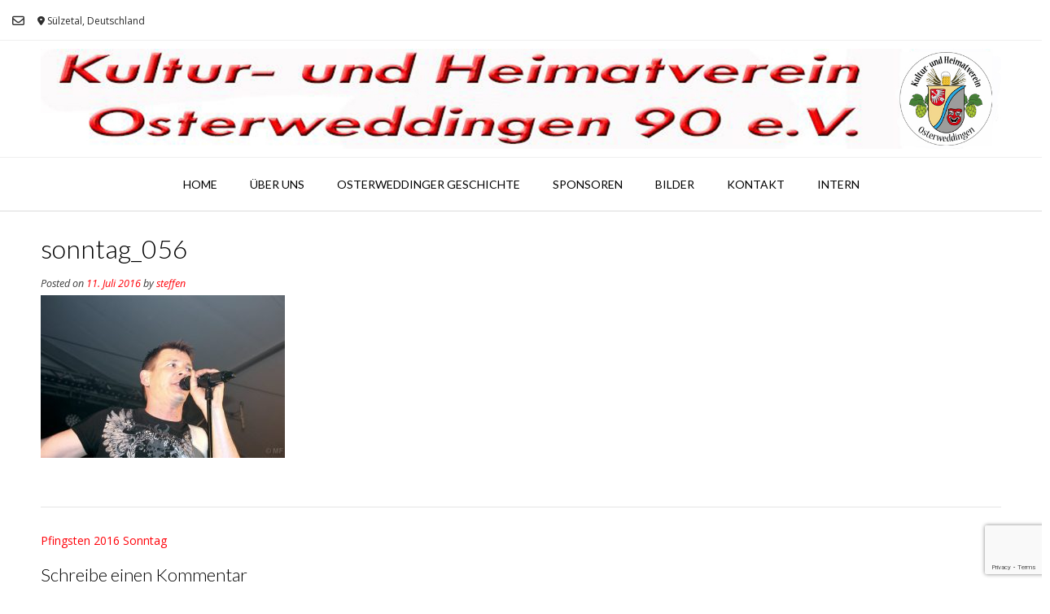

--- FILE ---
content_type: text/html; charset=utf-8
request_url: https://www.google.com/recaptcha/api2/anchor?ar=1&k=6LcktqMbAAAAACc46VHI6YLzwfbj7Cdi8Q5Q43AF&co=aHR0cHM6Ly9raHYtb3N0ZXJ3ZWRkaW5nZW4uZGU6NDQz&hl=en&v=PoyoqOPhxBO7pBk68S4YbpHZ&size=invisible&anchor-ms=20000&execute-ms=30000&cb=tp0gd3tk2n0f
body_size: 48705
content:
<!DOCTYPE HTML><html dir="ltr" lang="en"><head><meta http-equiv="Content-Type" content="text/html; charset=UTF-8">
<meta http-equiv="X-UA-Compatible" content="IE=edge">
<title>reCAPTCHA</title>
<style type="text/css">
/* cyrillic-ext */
@font-face {
  font-family: 'Roboto';
  font-style: normal;
  font-weight: 400;
  font-stretch: 100%;
  src: url(//fonts.gstatic.com/s/roboto/v48/KFO7CnqEu92Fr1ME7kSn66aGLdTylUAMa3GUBHMdazTgWw.woff2) format('woff2');
  unicode-range: U+0460-052F, U+1C80-1C8A, U+20B4, U+2DE0-2DFF, U+A640-A69F, U+FE2E-FE2F;
}
/* cyrillic */
@font-face {
  font-family: 'Roboto';
  font-style: normal;
  font-weight: 400;
  font-stretch: 100%;
  src: url(//fonts.gstatic.com/s/roboto/v48/KFO7CnqEu92Fr1ME7kSn66aGLdTylUAMa3iUBHMdazTgWw.woff2) format('woff2');
  unicode-range: U+0301, U+0400-045F, U+0490-0491, U+04B0-04B1, U+2116;
}
/* greek-ext */
@font-face {
  font-family: 'Roboto';
  font-style: normal;
  font-weight: 400;
  font-stretch: 100%;
  src: url(//fonts.gstatic.com/s/roboto/v48/KFO7CnqEu92Fr1ME7kSn66aGLdTylUAMa3CUBHMdazTgWw.woff2) format('woff2');
  unicode-range: U+1F00-1FFF;
}
/* greek */
@font-face {
  font-family: 'Roboto';
  font-style: normal;
  font-weight: 400;
  font-stretch: 100%;
  src: url(//fonts.gstatic.com/s/roboto/v48/KFO7CnqEu92Fr1ME7kSn66aGLdTylUAMa3-UBHMdazTgWw.woff2) format('woff2');
  unicode-range: U+0370-0377, U+037A-037F, U+0384-038A, U+038C, U+038E-03A1, U+03A3-03FF;
}
/* math */
@font-face {
  font-family: 'Roboto';
  font-style: normal;
  font-weight: 400;
  font-stretch: 100%;
  src: url(//fonts.gstatic.com/s/roboto/v48/KFO7CnqEu92Fr1ME7kSn66aGLdTylUAMawCUBHMdazTgWw.woff2) format('woff2');
  unicode-range: U+0302-0303, U+0305, U+0307-0308, U+0310, U+0312, U+0315, U+031A, U+0326-0327, U+032C, U+032F-0330, U+0332-0333, U+0338, U+033A, U+0346, U+034D, U+0391-03A1, U+03A3-03A9, U+03B1-03C9, U+03D1, U+03D5-03D6, U+03F0-03F1, U+03F4-03F5, U+2016-2017, U+2034-2038, U+203C, U+2040, U+2043, U+2047, U+2050, U+2057, U+205F, U+2070-2071, U+2074-208E, U+2090-209C, U+20D0-20DC, U+20E1, U+20E5-20EF, U+2100-2112, U+2114-2115, U+2117-2121, U+2123-214F, U+2190, U+2192, U+2194-21AE, U+21B0-21E5, U+21F1-21F2, U+21F4-2211, U+2213-2214, U+2216-22FF, U+2308-230B, U+2310, U+2319, U+231C-2321, U+2336-237A, U+237C, U+2395, U+239B-23B7, U+23D0, U+23DC-23E1, U+2474-2475, U+25AF, U+25B3, U+25B7, U+25BD, U+25C1, U+25CA, U+25CC, U+25FB, U+266D-266F, U+27C0-27FF, U+2900-2AFF, U+2B0E-2B11, U+2B30-2B4C, U+2BFE, U+3030, U+FF5B, U+FF5D, U+1D400-1D7FF, U+1EE00-1EEFF;
}
/* symbols */
@font-face {
  font-family: 'Roboto';
  font-style: normal;
  font-weight: 400;
  font-stretch: 100%;
  src: url(//fonts.gstatic.com/s/roboto/v48/KFO7CnqEu92Fr1ME7kSn66aGLdTylUAMaxKUBHMdazTgWw.woff2) format('woff2');
  unicode-range: U+0001-000C, U+000E-001F, U+007F-009F, U+20DD-20E0, U+20E2-20E4, U+2150-218F, U+2190, U+2192, U+2194-2199, U+21AF, U+21E6-21F0, U+21F3, U+2218-2219, U+2299, U+22C4-22C6, U+2300-243F, U+2440-244A, U+2460-24FF, U+25A0-27BF, U+2800-28FF, U+2921-2922, U+2981, U+29BF, U+29EB, U+2B00-2BFF, U+4DC0-4DFF, U+FFF9-FFFB, U+10140-1018E, U+10190-1019C, U+101A0, U+101D0-101FD, U+102E0-102FB, U+10E60-10E7E, U+1D2C0-1D2D3, U+1D2E0-1D37F, U+1F000-1F0FF, U+1F100-1F1AD, U+1F1E6-1F1FF, U+1F30D-1F30F, U+1F315, U+1F31C, U+1F31E, U+1F320-1F32C, U+1F336, U+1F378, U+1F37D, U+1F382, U+1F393-1F39F, U+1F3A7-1F3A8, U+1F3AC-1F3AF, U+1F3C2, U+1F3C4-1F3C6, U+1F3CA-1F3CE, U+1F3D4-1F3E0, U+1F3ED, U+1F3F1-1F3F3, U+1F3F5-1F3F7, U+1F408, U+1F415, U+1F41F, U+1F426, U+1F43F, U+1F441-1F442, U+1F444, U+1F446-1F449, U+1F44C-1F44E, U+1F453, U+1F46A, U+1F47D, U+1F4A3, U+1F4B0, U+1F4B3, U+1F4B9, U+1F4BB, U+1F4BF, U+1F4C8-1F4CB, U+1F4D6, U+1F4DA, U+1F4DF, U+1F4E3-1F4E6, U+1F4EA-1F4ED, U+1F4F7, U+1F4F9-1F4FB, U+1F4FD-1F4FE, U+1F503, U+1F507-1F50B, U+1F50D, U+1F512-1F513, U+1F53E-1F54A, U+1F54F-1F5FA, U+1F610, U+1F650-1F67F, U+1F687, U+1F68D, U+1F691, U+1F694, U+1F698, U+1F6AD, U+1F6B2, U+1F6B9-1F6BA, U+1F6BC, U+1F6C6-1F6CF, U+1F6D3-1F6D7, U+1F6E0-1F6EA, U+1F6F0-1F6F3, U+1F6F7-1F6FC, U+1F700-1F7FF, U+1F800-1F80B, U+1F810-1F847, U+1F850-1F859, U+1F860-1F887, U+1F890-1F8AD, U+1F8B0-1F8BB, U+1F8C0-1F8C1, U+1F900-1F90B, U+1F93B, U+1F946, U+1F984, U+1F996, U+1F9E9, U+1FA00-1FA6F, U+1FA70-1FA7C, U+1FA80-1FA89, U+1FA8F-1FAC6, U+1FACE-1FADC, U+1FADF-1FAE9, U+1FAF0-1FAF8, U+1FB00-1FBFF;
}
/* vietnamese */
@font-face {
  font-family: 'Roboto';
  font-style: normal;
  font-weight: 400;
  font-stretch: 100%;
  src: url(//fonts.gstatic.com/s/roboto/v48/KFO7CnqEu92Fr1ME7kSn66aGLdTylUAMa3OUBHMdazTgWw.woff2) format('woff2');
  unicode-range: U+0102-0103, U+0110-0111, U+0128-0129, U+0168-0169, U+01A0-01A1, U+01AF-01B0, U+0300-0301, U+0303-0304, U+0308-0309, U+0323, U+0329, U+1EA0-1EF9, U+20AB;
}
/* latin-ext */
@font-face {
  font-family: 'Roboto';
  font-style: normal;
  font-weight: 400;
  font-stretch: 100%;
  src: url(//fonts.gstatic.com/s/roboto/v48/KFO7CnqEu92Fr1ME7kSn66aGLdTylUAMa3KUBHMdazTgWw.woff2) format('woff2');
  unicode-range: U+0100-02BA, U+02BD-02C5, U+02C7-02CC, U+02CE-02D7, U+02DD-02FF, U+0304, U+0308, U+0329, U+1D00-1DBF, U+1E00-1E9F, U+1EF2-1EFF, U+2020, U+20A0-20AB, U+20AD-20C0, U+2113, U+2C60-2C7F, U+A720-A7FF;
}
/* latin */
@font-face {
  font-family: 'Roboto';
  font-style: normal;
  font-weight: 400;
  font-stretch: 100%;
  src: url(//fonts.gstatic.com/s/roboto/v48/KFO7CnqEu92Fr1ME7kSn66aGLdTylUAMa3yUBHMdazQ.woff2) format('woff2');
  unicode-range: U+0000-00FF, U+0131, U+0152-0153, U+02BB-02BC, U+02C6, U+02DA, U+02DC, U+0304, U+0308, U+0329, U+2000-206F, U+20AC, U+2122, U+2191, U+2193, U+2212, U+2215, U+FEFF, U+FFFD;
}
/* cyrillic-ext */
@font-face {
  font-family: 'Roboto';
  font-style: normal;
  font-weight: 500;
  font-stretch: 100%;
  src: url(//fonts.gstatic.com/s/roboto/v48/KFO7CnqEu92Fr1ME7kSn66aGLdTylUAMa3GUBHMdazTgWw.woff2) format('woff2');
  unicode-range: U+0460-052F, U+1C80-1C8A, U+20B4, U+2DE0-2DFF, U+A640-A69F, U+FE2E-FE2F;
}
/* cyrillic */
@font-face {
  font-family: 'Roboto';
  font-style: normal;
  font-weight: 500;
  font-stretch: 100%;
  src: url(//fonts.gstatic.com/s/roboto/v48/KFO7CnqEu92Fr1ME7kSn66aGLdTylUAMa3iUBHMdazTgWw.woff2) format('woff2');
  unicode-range: U+0301, U+0400-045F, U+0490-0491, U+04B0-04B1, U+2116;
}
/* greek-ext */
@font-face {
  font-family: 'Roboto';
  font-style: normal;
  font-weight: 500;
  font-stretch: 100%;
  src: url(//fonts.gstatic.com/s/roboto/v48/KFO7CnqEu92Fr1ME7kSn66aGLdTylUAMa3CUBHMdazTgWw.woff2) format('woff2');
  unicode-range: U+1F00-1FFF;
}
/* greek */
@font-face {
  font-family: 'Roboto';
  font-style: normal;
  font-weight: 500;
  font-stretch: 100%;
  src: url(//fonts.gstatic.com/s/roboto/v48/KFO7CnqEu92Fr1ME7kSn66aGLdTylUAMa3-UBHMdazTgWw.woff2) format('woff2');
  unicode-range: U+0370-0377, U+037A-037F, U+0384-038A, U+038C, U+038E-03A1, U+03A3-03FF;
}
/* math */
@font-face {
  font-family: 'Roboto';
  font-style: normal;
  font-weight: 500;
  font-stretch: 100%;
  src: url(//fonts.gstatic.com/s/roboto/v48/KFO7CnqEu92Fr1ME7kSn66aGLdTylUAMawCUBHMdazTgWw.woff2) format('woff2');
  unicode-range: U+0302-0303, U+0305, U+0307-0308, U+0310, U+0312, U+0315, U+031A, U+0326-0327, U+032C, U+032F-0330, U+0332-0333, U+0338, U+033A, U+0346, U+034D, U+0391-03A1, U+03A3-03A9, U+03B1-03C9, U+03D1, U+03D5-03D6, U+03F0-03F1, U+03F4-03F5, U+2016-2017, U+2034-2038, U+203C, U+2040, U+2043, U+2047, U+2050, U+2057, U+205F, U+2070-2071, U+2074-208E, U+2090-209C, U+20D0-20DC, U+20E1, U+20E5-20EF, U+2100-2112, U+2114-2115, U+2117-2121, U+2123-214F, U+2190, U+2192, U+2194-21AE, U+21B0-21E5, U+21F1-21F2, U+21F4-2211, U+2213-2214, U+2216-22FF, U+2308-230B, U+2310, U+2319, U+231C-2321, U+2336-237A, U+237C, U+2395, U+239B-23B7, U+23D0, U+23DC-23E1, U+2474-2475, U+25AF, U+25B3, U+25B7, U+25BD, U+25C1, U+25CA, U+25CC, U+25FB, U+266D-266F, U+27C0-27FF, U+2900-2AFF, U+2B0E-2B11, U+2B30-2B4C, U+2BFE, U+3030, U+FF5B, U+FF5D, U+1D400-1D7FF, U+1EE00-1EEFF;
}
/* symbols */
@font-face {
  font-family: 'Roboto';
  font-style: normal;
  font-weight: 500;
  font-stretch: 100%;
  src: url(//fonts.gstatic.com/s/roboto/v48/KFO7CnqEu92Fr1ME7kSn66aGLdTylUAMaxKUBHMdazTgWw.woff2) format('woff2');
  unicode-range: U+0001-000C, U+000E-001F, U+007F-009F, U+20DD-20E0, U+20E2-20E4, U+2150-218F, U+2190, U+2192, U+2194-2199, U+21AF, U+21E6-21F0, U+21F3, U+2218-2219, U+2299, U+22C4-22C6, U+2300-243F, U+2440-244A, U+2460-24FF, U+25A0-27BF, U+2800-28FF, U+2921-2922, U+2981, U+29BF, U+29EB, U+2B00-2BFF, U+4DC0-4DFF, U+FFF9-FFFB, U+10140-1018E, U+10190-1019C, U+101A0, U+101D0-101FD, U+102E0-102FB, U+10E60-10E7E, U+1D2C0-1D2D3, U+1D2E0-1D37F, U+1F000-1F0FF, U+1F100-1F1AD, U+1F1E6-1F1FF, U+1F30D-1F30F, U+1F315, U+1F31C, U+1F31E, U+1F320-1F32C, U+1F336, U+1F378, U+1F37D, U+1F382, U+1F393-1F39F, U+1F3A7-1F3A8, U+1F3AC-1F3AF, U+1F3C2, U+1F3C4-1F3C6, U+1F3CA-1F3CE, U+1F3D4-1F3E0, U+1F3ED, U+1F3F1-1F3F3, U+1F3F5-1F3F7, U+1F408, U+1F415, U+1F41F, U+1F426, U+1F43F, U+1F441-1F442, U+1F444, U+1F446-1F449, U+1F44C-1F44E, U+1F453, U+1F46A, U+1F47D, U+1F4A3, U+1F4B0, U+1F4B3, U+1F4B9, U+1F4BB, U+1F4BF, U+1F4C8-1F4CB, U+1F4D6, U+1F4DA, U+1F4DF, U+1F4E3-1F4E6, U+1F4EA-1F4ED, U+1F4F7, U+1F4F9-1F4FB, U+1F4FD-1F4FE, U+1F503, U+1F507-1F50B, U+1F50D, U+1F512-1F513, U+1F53E-1F54A, U+1F54F-1F5FA, U+1F610, U+1F650-1F67F, U+1F687, U+1F68D, U+1F691, U+1F694, U+1F698, U+1F6AD, U+1F6B2, U+1F6B9-1F6BA, U+1F6BC, U+1F6C6-1F6CF, U+1F6D3-1F6D7, U+1F6E0-1F6EA, U+1F6F0-1F6F3, U+1F6F7-1F6FC, U+1F700-1F7FF, U+1F800-1F80B, U+1F810-1F847, U+1F850-1F859, U+1F860-1F887, U+1F890-1F8AD, U+1F8B0-1F8BB, U+1F8C0-1F8C1, U+1F900-1F90B, U+1F93B, U+1F946, U+1F984, U+1F996, U+1F9E9, U+1FA00-1FA6F, U+1FA70-1FA7C, U+1FA80-1FA89, U+1FA8F-1FAC6, U+1FACE-1FADC, U+1FADF-1FAE9, U+1FAF0-1FAF8, U+1FB00-1FBFF;
}
/* vietnamese */
@font-face {
  font-family: 'Roboto';
  font-style: normal;
  font-weight: 500;
  font-stretch: 100%;
  src: url(//fonts.gstatic.com/s/roboto/v48/KFO7CnqEu92Fr1ME7kSn66aGLdTylUAMa3OUBHMdazTgWw.woff2) format('woff2');
  unicode-range: U+0102-0103, U+0110-0111, U+0128-0129, U+0168-0169, U+01A0-01A1, U+01AF-01B0, U+0300-0301, U+0303-0304, U+0308-0309, U+0323, U+0329, U+1EA0-1EF9, U+20AB;
}
/* latin-ext */
@font-face {
  font-family: 'Roboto';
  font-style: normal;
  font-weight: 500;
  font-stretch: 100%;
  src: url(//fonts.gstatic.com/s/roboto/v48/KFO7CnqEu92Fr1ME7kSn66aGLdTylUAMa3KUBHMdazTgWw.woff2) format('woff2');
  unicode-range: U+0100-02BA, U+02BD-02C5, U+02C7-02CC, U+02CE-02D7, U+02DD-02FF, U+0304, U+0308, U+0329, U+1D00-1DBF, U+1E00-1E9F, U+1EF2-1EFF, U+2020, U+20A0-20AB, U+20AD-20C0, U+2113, U+2C60-2C7F, U+A720-A7FF;
}
/* latin */
@font-face {
  font-family: 'Roboto';
  font-style: normal;
  font-weight: 500;
  font-stretch: 100%;
  src: url(//fonts.gstatic.com/s/roboto/v48/KFO7CnqEu92Fr1ME7kSn66aGLdTylUAMa3yUBHMdazQ.woff2) format('woff2');
  unicode-range: U+0000-00FF, U+0131, U+0152-0153, U+02BB-02BC, U+02C6, U+02DA, U+02DC, U+0304, U+0308, U+0329, U+2000-206F, U+20AC, U+2122, U+2191, U+2193, U+2212, U+2215, U+FEFF, U+FFFD;
}
/* cyrillic-ext */
@font-face {
  font-family: 'Roboto';
  font-style: normal;
  font-weight: 900;
  font-stretch: 100%;
  src: url(//fonts.gstatic.com/s/roboto/v48/KFO7CnqEu92Fr1ME7kSn66aGLdTylUAMa3GUBHMdazTgWw.woff2) format('woff2');
  unicode-range: U+0460-052F, U+1C80-1C8A, U+20B4, U+2DE0-2DFF, U+A640-A69F, U+FE2E-FE2F;
}
/* cyrillic */
@font-face {
  font-family: 'Roboto';
  font-style: normal;
  font-weight: 900;
  font-stretch: 100%;
  src: url(//fonts.gstatic.com/s/roboto/v48/KFO7CnqEu92Fr1ME7kSn66aGLdTylUAMa3iUBHMdazTgWw.woff2) format('woff2');
  unicode-range: U+0301, U+0400-045F, U+0490-0491, U+04B0-04B1, U+2116;
}
/* greek-ext */
@font-face {
  font-family: 'Roboto';
  font-style: normal;
  font-weight: 900;
  font-stretch: 100%;
  src: url(//fonts.gstatic.com/s/roboto/v48/KFO7CnqEu92Fr1ME7kSn66aGLdTylUAMa3CUBHMdazTgWw.woff2) format('woff2');
  unicode-range: U+1F00-1FFF;
}
/* greek */
@font-face {
  font-family: 'Roboto';
  font-style: normal;
  font-weight: 900;
  font-stretch: 100%;
  src: url(//fonts.gstatic.com/s/roboto/v48/KFO7CnqEu92Fr1ME7kSn66aGLdTylUAMa3-UBHMdazTgWw.woff2) format('woff2');
  unicode-range: U+0370-0377, U+037A-037F, U+0384-038A, U+038C, U+038E-03A1, U+03A3-03FF;
}
/* math */
@font-face {
  font-family: 'Roboto';
  font-style: normal;
  font-weight: 900;
  font-stretch: 100%;
  src: url(//fonts.gstatic.com/s/roboto/v48/KFO7CnqEu92Fr1ME7kSn66aGLdTylUAMawCUBHMdazTgWw.woff2) format('woff2');
  unicode-range: U+0302-0303, U+0305, U+0307-0308, U+0310, U+0312, U+0315, U+031A, U+0326-0327, U+032C, U+032F-0330, U+0332-0333, U+0338, U+033A, U+0346, U+034D, U+0391-03A1, U+03A3-03A9, U+03B1-03C9, U+03D1, U+03D5-03D6, U+03F0-03F1, U+03F4-03F5, U+2016-2017, U+2034-2038, U+203C, U+2040, U+2043, U+2047, U+2050, U+2057, U+205F, U+2070-2071, U+2074-208E, U+2090-209C, U+20D0-20DC, U+20E1, U+20E5-20EF, U+2100-2112, U+2114-2115, U+2117-2121, U+2123-214F, U+2190, U+2192, U+2194-21AE, U+21B0-21E5, U+21F1-21F2, U+21F4-2211, U+2213-2214, U+2216-22FF, U+2308-230B, U+2310, U+2319, U+231C-2321, U+2336-237A, U+237C, U+2395, U+239B-23B7, U+23D0, U+23DC-23E1, U+2474-2475, U+25AF, U+25B3, U+25B7, U+25BD, U+25C1, U+25CA, U+25CC, U+25FB, U+266D-266F, U+27C0-27FF, U+2900-2AFF, U+2B0E-2B11, U+2B30-2B4C, U+2BFE, U+3030, U+FF5B, U+FF5D, U+1D400-1D7FF, U+1EE00-1EEFF;
}
/* symbols */
@font-face {
  font-family: 'Roboto';
  font-style: normal;
  font-weight: 900;
  font-stretch: 100%;
  src: url(//fonts.gstatic.com/s/roboto/v48/KFO7CnqEu92Fr1ME7kSn66aGLdTylUAMaxKUBHMdazTgWw.woff2) format('woff2');
  unicode-range: U+0001-000C, U+000E-001F, U+007F-009F, U+20DD-20E0, U+20E2-20E4, U+2150-218F, U+2190, U+2192, U+2194-2199, U+21AF, U+21E6-21F0, U+21F3, U+2218-2219, U+2299, U+22C4-22C6, U+2300-243F, U+2440-244A, U+2460-24FF, U+25A0-27BF, U+2800-28FF, U+2921-2922, U+2981, U+29BF, U+29EB, U+2B00-2BFF, U+4DC0-4DFF, U+FFF9-FFFB, U+10140-1018E, U+10190-1019C, U+101A0, U+101D0-101FD, U+102E0-102FB, U+10E60-10E7E, U+1D2C0-1D2D3, U+1D2E0-1D37F, U+1F000-1F0FF, U+1F100-1F1AD, U+1F1E6-1F1FF, U+1F30D-1F30F, U+1F315, U+1F31C, U+1F31E, U+1F320-1F32C, U+1F336, U+1F378, U+1F37D, U+1F382, U+1F393-1F39F, U+1F3A7-1F3A8, U+1F3AC-1F3AF, U+1F3C2, U+1F3C4-1F3C6, U+1F3CA-1F3CE, U+1F3D4-1F3E0, U+1F3ED, U+1F3F1-1F3F3, U+1F3F5-1F3F7, U+1F408, U+1F415, U+1F41F, U+1F426, U+1F43F, U+1F441-1F442, U+1F444, U+1F446-1F449, U+1F44C-1F44E, U+1F453, U+1F46A, U+1F47D, U+1F4A3, U+1F4B0, U+1F4B3, U+1F4B9, U+1F4BB, U+1F4BF, U+1F4C8-1F4CB, U+1F4D6, U+1F4DA, U+1F4DF, U+1F4E3-1F4E6, U+1F4EA-1F4ED, U+1F4F7, U+1F4F9-1F4FB, U+1F4FD-1F4FE, U+1F503, U+1F507-1F50B, U+1F50D, U+1F512-1F513, U+1F53E-1F54A, U+1F54F-1F5FA, U+1F610, U+1F650-1F67F, U+1F687, U+1F68D, U+1F691, U+1F694, U+1F698, U+1F6AD, U+1F6B2, U+1F6B9-1F6BA, U+1F6BC, U+1F6C6-1F6CF, U+1F6D3-1F6D7, U+1F6E0-1F6EA, U+1F6F0-1F6F3, U+1F6F7-1F6FC, U+1F700-1F7FF, U+1F800-1F80B, U+1F810-1F847, U+1F850-1F859, U+1F860-1F887, U+1F890-1F8AD, U+1F8B0-1F8BB, U+1F8C0-1F8C1, U+1F900-1F90B, U+1F93B, U+1F946, U+1F984, U+1F996, U+1F9E9, U+1FA00-1FA6F, U+1FA70-1FA7C, U+1FA80-1FA89, U+1FA8F-1FAC6, U+1FACE-1FADC, U+1FADF-1FAE9, U+1FAF0-1FAF8, U+1FB00-1FBFF;
}
/* vietnamese */
@font-face {
  font-family: 'Roboto';
  font-style: normal;
  font-weight: 900;
  font-stretch: 100%;
  src: url(//fonts.gstatic.com/s/roboto/v48/KFO7CnqEu92Fr1ME7kSn66aGLdTylUAMa3OUBHMdazTgWw.woff2) format('woff2');
  unicode-range: U+0102-0103, U+0110-0111, U+0128-0129, U+0168-0169, U+01A0-01A1, U+01AF-01B0, U+0300-0301, U+0303-0304, U+0308-0309, U+0323, U+0329, U+1EA0-1EF9, U+20AB;
}
/* latin-ext */
@font-face {
  font-family: 'Roboto';
  font-style: normal;
  font-weight: 900;
  font-stretch: 100%;
  src: url(//fonts.gstatic.com/s/roboto/v48/KFO7CnqEu92Fr1ME7kSn66aGLdTylUAMa3KUBHMdazTgWw.woff2) format('woff2');
  unicode-range: U+0100-02BA, U+02BD-02C5, U+02C7-02CC, U+02CE-02D7, U+02DD-02FF, U+0304, U+0308, U+0329, U+1D00-1DBF, U+1E00-1E9F, U+1EF2-1EFF, U+2020, U+20A0-20AB, U+20AD-20C0, U+2113, U+2C60-2C7F, U+A720-A7FF;
}
/* latin */
@font-face {
  font-family: 'Roboto';
  font-style: normal;
  font-weight: 900;
  font-stretch: 100%;
  src: url(//fonts.gstatic.com/s/roboto/v48/KFO7CnqEu92Fr1ME7kSn66aGLdTylUAMa3yUBHMdazQ.woff2) format('woff2');
  unicode-range: U+0000-00FF, U+0131, U+0152-0153, U+02BB-02BC, U+02C6, U+02DA, U+02DC, U+0304, U+0308, U+0329, U+2000-206F, U+20AC, U+2122, U+2191, U+2193, U+2212, U+2215, U+FEFF, U+FFFD;
}

</style>
<link rel="stylesheet" type="text/css" href="https://www.gstatic.com/recaptcha/releases/PoyoqOPhxBO7pBk68S4YbpHZ/styles__ltr.css">
<script nonce="MM9ucAkTnEsjomBktWI_Ew" type="text/javascript">window['__recaptcha_api'] = 'https://www.google.com/recaptcha/api2/';</script>
<script type="text/javascript" src="https://www.gstatic.com/recaptcha/releases/PoyoqOPhxBO7pBk68S4YbpHZ/recaptcha__en.js" nonce="MM9ucAkTnEsjomBktWI_Ew">
      
    </script></head>
<body><div id="rc-anchor-alert" class="rc-anchor-alert"></div>
<input type="hidden" id="recaptcha-token" value="[base64]">
<script type="text/javascript" nonce="MM9ucAkTnEsjomBktWI_Ew">
      recaptcha.anchor.Main.init("[\x22ainput\x22,[\x22bgdata\x22,\x22\x22,\[base64]/[base64]/[base64]/[base64]/[base64]/[base64]/KGcoTywyNTMsTy5PKSxVRyhPLEMpKTpnKE8sMjUzLEMpLE8pKSxsKSksTykpfSxieT1mdW5jdGlvbihDLE8sdSxsKXtmb3IobD0odT1SKEMpLDApO08+MDtPLS0pbD1sPDw4fFooQyk7ZyhDLHUsbCl9LFVHPWZ1bmN0aW9uKEMsTyl7Qy5pLmxlbmd0aD4xMDQ/[base64]/[base64]/[base64]/[base64]/[base64]/[base64]/[base64]\\u003d\x22,\[base64]\\u003d\\u003d\x22,\x22woxew5haw5RGw7LDsMKpfMKUcMKBwrdHfjFOS8O2b2IowqMPDlAJwo0XwrJkRy0ABQ57wqXDtgHDkWjDq8OLwrIgw4nCpDTDmsOta0HDpU5swqzCvjVAYS3Dizdjw7jDtnkGwpfCtcOPw7HDow/CnBjCm3RsdgQ4w67CkSYTwqbCtcO/[base64]/ChcOxZMKXJ8OlT8OsYGrCjRbDuwrDiTEcLlIFckQKw64Kw6fCvRbDjcKdaHMmHwvDh8K6w4MOw4dWRS7CuMO9wq7DjcOGw73CuADDvMOdw4sNwqTDqMKZw6B2AQfDlMKUYsK6LcK9QcKHOcKqe8KIWBtRWCDCkEnCkcO/[base64]/[base64]/CqcK7w4NXwrsHNcKVB3fCj8KBw5/Cp8OlwoQFOsKtWSnCnsKOwpnDuXhPBcKAIiDDlmbCtcOCNnsww5N6DcO7wp/CrGN7L0p1wp3CqzHDj8KHw5jCqSfCkcO3OivDpEUMw6tUw5HCr1DDpsO/woLCmMKcYFI5A8Ofem0+w7DDpcO9axkDw7wZwovCs8Kfa38fG8OGwoEROsKPAA0xw4zDrcKdw4dGZ8OYTsKgwoo2w7UuTsOfwpgaw6/CoMOQIlXCvsKHw4xMwp9hw6jCi8KWBldpOcOVL8KHHW/DlQbDpMK5wpIFwrlmwqrCt3wSWF3Cl8KGwo/DlMKcwrjCigo8JnY2w5F2w6LCmHtdJlHCiknDm8Oyw4rDrADCnMK5Kz7CucKtaT7DpcOcwpAkVsOfw5TCrBPDgcODGcKmQcO9wqfDonLClcKjbsOww6LCi1Rqwpd+WsOhwr/DgW8wwpodwojCpVzDpDETwp7Dll/DqTY6JsKwFjjCj05UOMKqOnMWKMKmM8KoGS7CoynDocOla3oJw6lQwrczCMK/w4bCt8KmUFrCuMOsw5w0w4cdw5FTcyzCh8OBwrwXw6TDoQ/Ctj3CtMK1J8KHFGdUaQRlw5zCrDkZw7vDnsKywo/DkjxlB2zDosOBHMOXwqJvc1wrdcKkKsOPCAxgUlfDvsOaY15VwoJqwpoIOcKLw7nDmsOvDcOGwp4RecKewr3ClWfDhiZXDWR+EcOew545w7t1R30ew4HDlVDDgMOJI8OhcRHCu8KUw6gow6c/Y8O+BFLDkHjCmcOzw4twecK8d18ow5vDqsOew55cw5bDi8KhUsOLPE9Owq1hKS5bwrZPw6fCoA3DlXDCuMKyw7/CocOHaizCn8KETlAXw7/CrDhQwpI/S3ZwwpLDn8OVwrXDtsKfesOawp7Dg8OlUsOHV8O3E8O/[base64]/wrnDiih6fhTCjxTCkiwDIAJHw7EdTsK8Sk9+w7bDuxHDukbDmMKgBsKew6EcX8KOw5DCnGrDoncIw5DClsOiXSwUw4/DsVlyJMKaFFLCnMOgH8Olw5hawqcIw5lEw7rCs2fCmsKDw4UOw6vCosK8w6FVfRrCuCjCj8OWw7dzw5vCnWHCo8O/wobCkzJ7dMK2wrJVw5k4w5JGT3PDtVF1WwbCmMOywo3CnU1HwowDw5IHwovCsMOVZcK/[base64]/eAfCisOhw7NawpjDlsOLU8KWwpzChXXCtkBlwoLDnsOTw63Dk37Du8OVwqTCicORI8K7PsKYT8KPwrvDh8O/IcKlw4/CmsOOwp4sbAjDilPDmnlDw7VFNcKawo5UJcOMw6kBU8K1M8OOwoosw49NcQ/[base64]/Crhg0w5jDkC7CrcOrcsKMw7gSwoF0wrcDw5FMw5ltwqHCuTwcUcOFcMO0WzzCiFfDkSE/ZWcKwqc5wpIMw5J8wr9KwpfCs8OCSMKHwqzDrgpawrYcwq3CshsGwoRCw7rCk8O2DhfCmkEROcOEw5Jaw7gNwqfCgAbDu8K1w5k7B0pbwodww40nwqVxBj5pw4bDm8K7QcKXw4DCi1w5wocXZjFCw4bCmsKww5Jsw4XChgYNwp3CkQQhd8KWVMOQw5/Dj3dkwqbCtAUvWnfCnBM1w5szw7bDojdJwpZoJT/CjsKiwobCsk3DjMOYw6sdTcK+XsKsaRF4wpfDpyjCs8KUUiQWQT8qbw/CgxsEUFM6wqEEVB0KXsKtwq4ywojCrcKPw6zCkcOMXhJqw5TDgcO9Dx5gw7HDs1NKb8KSAyd8QSzDn8Ouw5nCscOwT8OxImMjw4JeSinCmcOsQmPCmsO6EMKLTGDCi8K2HBIGZ8Oebm7CgcKQZMKSwpXClSJMw4nCiX4kKcOFYMO/T3UGwp7Dvi5Vw5oWNjFvO2QQHsKQRnI6wrI9wqnCqAEKQxbCmxDCp8KXWgMkw6BywqB8FsOhAXN/w4PDt8OGw7w+w7vDlnzDrcOlDkkIRShOw5IfAcOkw6/DjAZkw5vCnw8UJD7Dn8O5w6HCk8OMwoVUwoHDvipdwqTCjsOHGsKPw5wLwoLDon3DvcOUGntvFMKlwrAUREdPw5QmK0g2KMOMP8OKw6TDm8OnKhMuAygrDsKDw5oYwrVnNWrCjjMww5vDlU8Ww75Cw6bDhVpBXSbCn8O8w5oZKcO+w4jCjlTDlsOUwp3DmsORfsO/w6HCokoKwqxnd8Kiw4HDjsONB1oRw4nDgUnCisOzGjDDmcOlwrTDr8OPwqjDgSjDvMKaw53CsWsABUEOaGNcGMKDZkJBbVx5Ez3CvT/DqhR1wo3DryAiesOewo4ZwpjCixDDgkvDgcKJwrNpBV0vVsO0DgHCmsOfPV7DhMOXwpUTwoMuRcKswot4dMOZUwJwacOjwp3CqBFlw7LCiBDDv0/CuWrDj8O/wrQnw43CuSjCvQ9Mw6x/woTDrMKxwoMCRnDDmMKYVyFqa1URwrVyEVDCoMO4B8K0WHp0wrQ/w6JSAcOKe8Ozw5fCkMKyw6XDgH06Y8K3RCXChk8LNBcew5VXY1ZRDsODGE98ZVhlVWVVaAUuF8OuPz1awq/[base64]/DpcOjX3TClVhiwqILw54xw4PCtBsXWVvDlsOlwrcrwrjDkcKuw7VhYBRPwonDvMOxwrfDn8KAwoAzasKVw7HDn8KCVcK/B8KaCzN9CMOow6zCiCMuwrrDkFgewolqw67DsX1kM8KfCMK6acOIIMO3w4QBTcOyKSrDv8OCH8KRw7UdXG3DksKYw6XDkirDiUhXKV9oRGpxwpvCvB3DrzfCqcOlI1bCsw/CqjnDmyPCo8KMw6IFwoUaKWMjwqnCgw4dw4rDssO7wq/[base64]/ComQdNQTCimVnKcKvwo1XJjwMah7Dn8KYJGRXwozDhizDksKVw7IzCjTDrcO4FS7DoDQiCcKSTElpw4rCkm3CucKBw5QIwr02Z8OrLnjCq8K4w5h0G2fCnsK4YCrCl8KZWMO4w43Csy0ew5LCpmQcw4QUO8OVFF/CnUPDmxTCsMKNOsOKwpInVMOmbsOHB8KEc8KDR1LCkTVZC8KAY8K8djkrwoLCtcKswo8WXcO3SnDDocOZw4zChWcZKMOdwoFCwrECw63ClGUdCcKkwoxrEsOOwq8YWWNDw6nCn8KuBMKIwpHDvcKlPMOfIAPDv8Ogwrh0wrzDh8KiwpHDl8K6dMOMECAew50RbMK/YMOXTzEHwoNwFA3DqnpONVEWw6rCisK5w6Zbwp/DvcOGcizChCLChsKIN8O/w6rDm3fDjcOPSsOLFMO4eXZmw4plRcOULMOnLMK9w5bDrDDDvsKxw5ktcsO+IR/Dj2hww4YgdsK+aS1CT8OXwrRxeXLCg0jDuVPCpxHCi0Bcwoouw5jChDPChz4Gwq9iwoHDqAvDlMORb3LCo3jCuMOfwp/[base64]/GHwME04YDwtAK8Oib8OCIcKMI8K/wo81AsODLMOjbx/[base64]/wpcGwpHCk8OGw6dge8KFf8KHfMOawrsew7XCoUAjAsO0R8Kpw5nCkMOxwpTDn8KXdcKyw6rCosOSw4DCksKQwrtCwpVVExVpIcO2w63CmsO+DX5rEkMBw40jHBnCh8OYJcODw73CiMO0w4XDgcOgB8ORAgDDp8KJIcOoRAXDiMODwodfwrnDmcOZw47Dqw/ClH7Dv8KeXizDp1DDj3ddwqHCu8O3w4wuwqrCnMKvGcKjwr3CucKtwp1bXMKlw6bDrTrDgBvDkyPDi0DDtcO3fMOEwrfDksOvw77DiMOHw7vCtm/Ct8OlfsOPUjPDjsOzM8KzwpUfEV0JEcO6DMO5VxQCKkjDisOcw5DCu8Oowqhzw5pZPnfDkF/[base64]/Di8OBU1VbZi/Ds8KhcQjCucKuwpzDqE4ywr/Dt0nDl8KowpjCnkzDpBlrGhkKw5nDqU3Ch2dbE8O9wpk9PWHDtgU7S8Kbw5jCjhVcwpjCucOcUGLCoGvDqMKMVcORb37DssO2HTUia28CV21fwojDsAPCgyl4w7PCrCnCo119GcOCwqnDlFrDr18Mw6/Ds8OvPQ/CmsOnc8OZfk47cBXDqwBfw78NwrvDlQvDqikwwpzDj8KvYsOdCsKow6zDmcKEw6ZtH8KTLMK2OnnCrRrDtnI6F3nCscOrwpx5VHZ8w5fDoXExXwvCmkwsJMK7R1F/w7PCkGvClQopw65cwqJeERHDrcKaQnkNDyd+w4fDojkuwpLCi8KzGwXDvMK/w7HDshDDqCXCsMOXwonDgMKUwpozYMODw47Ck2XCvUXCmE7CrjtCwq5qw7XDryrDjwdnLsKOZ8OswqpJw79dLAfCsTNdwoBcIsK/MhR1w7QBwrNJwq1dw67DjsOew7PDtcKCwo5mw51/w6TDjMK2fBLChcObO8OLwo5IbcKgSQAow5Jxw6rCrsKhDyJnwpYrw7fChm10w6cSNHRGZsKvIwfClMOBwqfDrCbCoj4gRkM9McKWYsOTwpfDin9QRV3ClsOZTsOkGmM2EiNdw6HCmGsNH28Fw4HDqcOhw4ZVwqfDpn0eQwxew5jDkxAzwr/DmMONw7YGw4siAEfCsMKMU8Olw6IuCMKSw5sHa3LCucOfJMOgbcOhXz3CnXHCrjLDr3nClMO/GcOsA8O1U1TDvwLCuznDh8OfwoTCncK8w70QCsOww7NJPSzDr1LCvT/CjVHCtD00d2jDv8Onw6fDmMK+wp3Cs0hyRFLCj05YVcKyw5bChMK1wqTCiFzDkjAjd0QuC3JmenHDolTCm8Klwq3Ck8KAIsKPwq/Cp8O5RWXDjUrDsFjDq8O6HMKdwqLDusK0w4DDssKfMGZFw6BswojDvVx3wqbCvcOaw40hw4F7wq7CvcKlXwzDsxbDlcOvwoY0w4EUZ8Knw7XCsk/Dm8O2w5XDs8OcRDbDncOVw5bDjATCtMK6Dm/CglIgw4vCqMOvwqUiAMOVw7fClkJ/wqpTw4XCtcO9WcOVIB/[base64]/VcOYwpBiw59Iw4fDv8O8MDUyKHjCk8Otw6fCo3rCtcOOQMK7JcOEfzjDs8KQacOxR8K1HATClhwlZAPCi8OiJsKLw5XDsMKAJMOjw4wFw4wdwr3DjAV0QA/Du1zCvzxWCsOMdsKLccOtMcKoDsKZwrswwpnDmhXCkMOMbsOmwrjDolXCgsOIw6oiREUPw4FvwqDCmgTCrw3ChSc5UcOVIsOXw4p+P8Kgw75AVEXDp3FCw6/[base64]/[base64]/w6lTw6XCtsOTM8O9OBoAM3rCicKXwp0Awo3DssOcwoIWUCNLfQ8Uw4VRS8Ocw5d3e8K7YnRqwqDCuMK9w77DhUR5wqtWwoDDlhjDvgM4GsKaw7PCjcKywpB8bRjDkg7Cg8K5wrBxw7kww6s/wq0EwrkVfSbChzt3aBkzbcKxRnDCicOaIEvCok8WOW1Pw70IwpPCjCAHwrwMJxbCnRBFw5TDqxBxwrPDt0jDuAAfBsOLw5zDvioXwrfDlFdpwoxLHcK/RMK/ccK4HcKCacKzImBUw5Now7vDkEMtSxwSwp/Dq8KHOisAwpHDuXFewqwrw7jCgQ/[base64]/SitzwrEnNsKvTFDCgUJzekRUw6FPbcOQf8K7w4gVw7t1VcK6VAt6w69vwrHDl8K6elYiw7/CtsKnw7nDv8OMCgPCoE8/w5DDozQAf8OOKmIYKG/DhBHChjk8w49wE0BjwrhdbMOVEhlow4DDsQTCqcK/[base64]/w6XCk8KUC1LDiTbCi8ONTMOSPT3CosKsw58Aw6w6wqzChHEJwrfCsSrCvMKrwopRGwMlw5EuwqHCkMOEfDvDpSjCusKoTcOvX3JPwpjDvj/ChyMARMOfwrpdR8OcUEJ+wo84IMO8YMKfesOYLW40woIOwoXDs8Onw77DrcOswqtMwp3DisOLHcKPZ8OKC2jCvWTDljnClHQ7wpHDj8OLw60wwrfCpsKnE8ONwqYtw6jCkMK/wqzDkcKEwpjDlG3CkSjDr0BFM8KFD8OZdFRswoVPw5g/wqDDpsOSG2PDsAtvFcKKKjzDiBkGG8OGwoLCmMOCwp7CksO/[base64]/J8KpwrQjID57C8OxwoXDvsKSwrYEan1xw5c5w7fCn0XCrT56c8OLw4DCuCDCvMK+S8ORX8OYwqFCw61hMBkqw4HCgT/CmMOCK8Ozw4Vaw5NFOcOdwqVGwpbDvwp5Oj8iRVhGw6JZUsKyw5Ivw5nDr8Ovwq45w7DDvmjCqsKwwofCmz7DjnYOw70icXPDhVlqw5HDhHXCnjnCisOJwqLCrcKyAcOHwqpTw4hvbHdyH3VmwpJnw4XDuknDjMO7wpTCnsOmwoLDmsKKLVwCKDwGCWd/D0HDtMKQwqElw7VTMMKVTsOkw7zCs8ORNsO8wpXCj1sCOcOwAWPCoXAiw7TDhxvCu0ERFMOpw70mw7LCv2l/bjfDsMKEw7EENsOFw7LDnsOTdsOrw6cNURDDrlHDjxwxw6jCvGoXRMOYEyPDvwltwqdIfMK1LcO2CsKPXWQNwrAzwq5Iw6slw4Npw7TDpTYNQ14AOsKCw5BoK8O/wpnDn8OIEMKCwrrDon5KJsORScK1X1LCpAhewqJgw5rCvmpRYwNiw4jCuHIAwrZ7WcOjNMOnBwQ3NXpOwqrCvC59woDDplDCn1XCosO1VVzCqGp1MMOnw5R2w60iAcOeEVMmdcO1Y8KkwrxQw4htMwBTecOVw6XCg8OzA8KIJz/CiMKWDcK2wpHDg8Obw5ZLw5zDq8OOwo5PDBIRw6zDhMO1bWLDtMO+bcO8wqY0csOAf2lNShjDh8KFVcK1wp/CvMOKZFfCoRrDlVHCixx0BcOoIsObwrTDo8KrwrZNwpoSO2B8ZsKZwqAfCcK8XiPCgsOzQFzDqmpERmUDCQnDusO5wqgpN37CjMKDfUHCjiTCn8KSwoF4IsOXw63CvMKMbMOwRXzDjcKOwr8ZwofCi8K9w6rDlEDCsnMpw6ElwoAnw6/DnsKXwoXDh8OrcMK2PsOew71hwqrDkMKXw5hbw4DCongdBsKASMO0b0jDqsKhGVnDicOhw5kywo9yw6smesO+asKOw4ssw7nCt2LDisKrwp3Cq8OrNTRHw5UocsOcUcKZdsKXWcO/UiPDrTdfwrLClsOlwozCvQxETcKmXloOBcO7w4Zzw4F+cWvCiAEGw54owpDCmMONwqoqUsOEwonCscOdEjnCscKNw4g+w5Jww7lDJcK2w7kww5VTNl7DvRTCiMOMw4gGw4E5w7PCvMKgOMOZAC/DkMOnNcOEC1/CksKnLg/DjlRYQ0fDuAHDh24LQMOBE8Kyw77Dn8K+OsOpwqwlwrZdR008w5Ykw4LCh8K2T8K/w4Jlwoo3CsOAwojCi8Kwwp80P8K0wr92wr/CtW/CqMOXw6fDhsKDw6xRacKZHcK4w7XDgQPCqMOtw7IYGiM2X3DDrcKbcEgKPsKmXnrCt8OCwr/[base64]/Dj8Ogw4zCpMOoe8ONCcKWfcOMRsOqwoxxQMKvRTIhwpfDvHjDt8OTa8O6w65oZMOAHMO/[base64]/CvcOfw4bClVHDmzTDq8O+T8KDPVRrwpZlLDJxXsKWw5YjJsOPwozCm8OZNl4BW8KhwozCu1BfwqrChkPClxohw7BLLSEsw6HDrnEFUFrCtnZPw5bCrzbCp34Jw65CSMONw5rDpQ/CkMKYw7QIw6/[base64]/DjQI1bsOGwr10UMKfO1HCphzDhWgvJ8KmbX3CowxGAcKVJsKbw6XChUPDolspwqMTwrF7w6p2w5PDrsOow6bDvcKVORrDsQwDcV8AIjIHwrRBwqcjwrVmw5NiKiXCuhLCtcO2wpwBw4F/w47Cu2otw5TCtw3DosKIw4jCkEvDvB/ChsOTACNtfcOKw5hXwrLCoMOywrMZwrtmw6cEasOWw6TDmsKgFV7CjsORwr5uw4jCijYGw7fCjMKYLgZgVw/CnWBvTsOjCHrDsMKpw7/ClXDCmcKLw4jCh8KGw4EJVMKANMKQO8Osw7nDomxMw4dBw77DuDofLMKdNMKSVmrDo2gZHsOGwqLDnsOmTXAOIh7CoWvCsyXCnnR+aMOPSsOeBHHDtyPCujnDnXDDvsOSWcOkwq3ClcO7wqNbPhzDtcKBFcOxwpLDoMKoGsKAFiMTSxPDt8O/TsOZPHoUw7Nzw4HDoxsOw6vDtcOtwqsYwplzTTowXSAVwp5/wp/[base64]/Cs1fCg8OfwpzDumc6dhBKw6TDqV3Cti1Hd3dSw4PDqjFsCiV9FsOedcO3O1jDoMKAZsONw5cLXmpawoTCrcO7McKbBXkQAsKSwrHCtgrCpAkwwobDkMKLwozCvMOtwpvCqcKBw7J9w7rDjsKFfsKHwo3CplRnwoYtQmzCg8KYw6/DiMKAAcKdeH7DvsOSaTfDgEfDjMK9w6gUH8K+w4jCgVLCv8K4NiUZJ8OJT8OdwrDCqMKjwrsUw6nDijEhwp/DjsKHw49XN8ODUsKvMw7ClMOaFcKLwqEeP30MacK0w7Z/wpR9AMKtDsKnw57CngXDuMKmDcO8W0LDrMOub8KDNsOfw64OwpDCj8OURhYmMsOyaBsjwpBLw6JucxkuZsOkSTV+esKOEWTDlFPCkcO4w7Biw5bCuMKrw5vClMO4Vkkvwo9ObcO0GR/DucOYwr58Ilh+wpfCi2DDphYVcsOlwp13wrJPbcKgRsOlwoDDmU0ERidRdm/[base64]/[base64]/wrlXbMKkwqXDrcOUJcOgY8KQLcOrHm/Dg8Oowp/[base64]/[base64]/CsWvCnkI4wqU1bsKpJwF3wpZcJlzDiMKHw4RrwokGJAfDhWJWLMK6w41FX8OROFzDr8KuwqPCu3nDrsOOw4AKw6B9XsOpbcODw6HDncKIThnCqsOXw4nCk8OsNj3CqknCpHVewqIawo/CiMOhbxXDlC/DqsOsKS/[base64]/Dlw1lwofDvn/ColXCsjYJw5wpwqDCtXJ8OFcmXMKAGUYPR8O3wrINwpR7w6NWwpkJTCXDjFlUPcOYVMKtw7DCqMOUw6zCnUsEecObw5INdsO7JkhiWHxowp9Aw4llwr3DrsOyPsKcwofCgMOefgI/HHjDnsOrwowIw79Jwr3DugXDm8KJwpdww6bCty/[base64]/Dty7CgsK4VD9Mw69TWWrDrgQBwobCrg7DmUNaw71qw7bDs1oeN8OqGcKZwrsqwpo8wpEpwr3Dv8KNwqjCuBzDpsO9fw7DssOCSsKaaE/[base64]/DusK4eXzCt8OjcETDvsO/wozCgU/Do8KnMA3CtcKtYcK2wpbCoAvDhhp3w5cBaULChMODV8KGWcOpU8ORCcK6w4UABlbCkSjDqMKrP8K0w5zDuwLCkGsLwqXCscOhwpvDrcKDJDLCh8Ogw4g6OzbCrsKbJ1RuanHDpcKfVh49ZsKILcKxUcKbw4TCg8OPccOjX8OPwplgeRTCocK/wr/DlMOSw50gw4HCsjtoIMOcGRrCjMOydwQJwotBwpVUDcKBw5cNw5VpwqDCrGnDl8K5VcKMwoxMwr5jw4fCnyQ0w77DsV3CnMKcwpp9di0vwqHDk3tRwpp1RMOJw4PCsk9Bw7PDnsKOMMKYBSLClwHChV1JwqBcwosfC8O3VG5Iw7/CjMKVwrTCsMONwpjDusKcLcKsPcOdwprCk8OOw5zDlMObKMOzwqM5wrl5QsOnw7zCicOIw6fDrsOcw4HClRowwrDCq2MQAyDDt3LCug8qw7nCk8O7Z8KMwr3DqsOMwokMfU3DkC3Cs8KYw7DChh1Mw6NAeMOvwqTCnsKEw4TDkcKPI8OeW8KKwprDgsK3w7/DngTDtnMQw7zCiFPCsHltw6LCkz5zwpXDg0ZKwp/CnWHDuXLCkcKeGMOoPsOnacKRw4MzwoXDh3zCocOvw6Yrw4MHGCcuwrIbPk1wwrQwwr0Vw7QNw7vDgMOhTcOkwqDDosKqFMO3O1p8F8KYCzfCqmLDkmHDnsKHAsOdTsO1wrkcw4LCkmLCmMOgwpPDm8OpS1ROwo5iwpHDksK0wqIhD1h6UMOQfFPCo8OAag/DuMKBSMOjTmvDoGwQUsKZw5zCogLDhcO+YUcUwqgAwqk6w6VqH15MwrBgw5jCl2dIAsKSVcK/wr9tS2sBEUbCsBUYwrTDm1nCncKqcX/CscOMC8Omwo/DgMOLAcKPCsOFHmHCg8OqDCIAw7ozWsKUEsOLwoTDhBFONnbDgyp8w6ptwp0cfBg1BMOCXMKEwp1Zw58uw5N/[base64]/DrS7DhMOYwqXCsDhJwqZQwrrCpMKJJcKTb8Owe2RgLiMDUsK/wpEew7ICZVUUVcOLNCI3CRrDhRtHT8O0BDojLMKFAnLCgmzCvyNmw4hQwonCvsO7w5gewozDiBAWNDcjwojCn8Oew7zCowfDqw/DiMOIwoMbw7/DigpRwrfCuTjDs8K8w6zDnEMGwpEww5B+w6rDvlzDs07Dv37Dr8ONBVHDssK9wq3DokE1wrwXPsKkwrB0fMKufMKCwr7Dg8O0CHLDscKlw4IRw7tKw5LDkTR/cCTDvMOyw6bCsC9HccKVwoPCs8KTSwvDnsOMwqBQeMOvwoRUGsKpwoosNMKxDkDDqcKZDMO8RmvDi2RgwqQLQk/Cm8KBw5PDkcO2wpPDi8OwblcCwp3DkcKqwoUDSXTDk8O7YFHCmsOfd0jDlcOyw4QRJsOhdsKSwosPYnPDhcKVw4/[base64]/[base64]/CtMK7w4UewoPDscOvwonCgwlNa8KbwrTDtMO8w4cuScKqw67DgMOPw5M4HsO/QQDCg0xhwrnCscKBCn3DiRsCw7xBcgV4V23Dl8OSYAZQw49gwoN7TBwJOUM0w7fCs8KawqNAw5U8JHRcZsKAc0tpN8Oyw4DClsKBfMOeR8OYw6zDoMK1BsONP8KKw60Vw6wmwp/CiMKvwrs4wp54w5XDusKdMsKjZsKRRGjDq8KSw603VFvCrcOtM3LDozPCsWzCvC8UcCzCilTDgm4NCXd3ccOuQcOpw6snH0XCq1xCI8O4UglGwoJGwrfCqcK9IMK5w6/CicOaw6NUw55oA8OAAUHDu8OtT8OZw6bCmx/CiMO6wr4fOcOxCRfCn8OuOX4kE8Ozw6/CiAPDm8OcLEE6wrvDhEPCncOtwo/DosOefg7Dt8KNwr/Cn3XCoQE0w6TDtsKvwoE9w48Nwo/CoMK/w6TDgnfDmMKfwqnDnm9nwpw2w70Dw6vDn8KtZsKRw78EI8OiUcKbdVXCocOPwpozw6LDliXCuD5hBQrCr0YSwqbDr04gTw/DgiXCqcKVbsKpwr0sPSTDqcKhOEIEwrXDvMOWw6TCicOndcOuwo4fBVXCmcKOXlccwqnCoVjChcOgw7rCvDPClF/CncKkFxBWE8OKwrE+MhfDkMK8wp58KX7Cl8OvY8KgB10CAMKNLzQxMMO+ScOZMw1BYcKAwr/Dl8KDDcO8STcFw7vDvQYFwofCgXPDvcODw7sYAADCgsKhHcOYScORasKJNjFsw4k7w5vCrHnDpMOeTSvCj8KEwrHChcKDK8KKHVcfFcKaw6PDnQYhSEkMwonDlcOFOsOVbkR7A8OpwqfDksKRw4lRw53DsMKNCy3DgkpeWC4/WMOfw7dvwqjCu1nDgsKkIsOzWMOvbHh+wq5HWj5KeX5zwr8dw7LDmsKkIMOZwo7CkRvDlcO+FMOxw71hw6M7wpEmQkpTXCXDvWpcWsKgw6xacAvCl8KwWlIfw4AhTMOITMO1aC4/w5Q/KsOvw4vCmcKSVBbCjMOGV1c8w4sabCJCecKBwq3CtnlRGcO6w43Cn8KAwo7DuQ3DkMOFw5zDt8OTf8KxwpDDvsOaMsKtwovDocK5w7g9RsOJwpAtw4rCghxCwqsew6s1wpUjaDLCsRt7wqoVYsOnQ8ObWsOQw645I8KCVMO2w6bCp8ObGMKww6/Ctk0vThjDtUfDiQbDk8K+wqEIw6QbwrkHO8KPwoB0woZlM0TCpsO+wp3CgcK9wqrDu8O8w7bDt3LCicO2w40Ww4dpw6jDkmzChQ/Coh5QQ8OIw4JJw67DtBjDsF/CpjwuMkXDo1jCqVwsw4kieU/CtsKlw7nDisKiwr19LMK9I8KuIcKARsKHwo5lw60/U8KNwpg4wo/[base64]/Cgl7DjW3DkMK4wo1tw4sOZcOGw7YuwrTCtMKNNHHDssOyTsK5G8KUw4LDnMOZw6/CrznDnzMoKTfDiyN2K0/[base64]/DisKcZMKIRMK2wpPCt8KgJzPCrcK+wrTCsBdvw5vCiGQQZsOPRxFhwpLDgQvDvcKOw7DCqsO7wrR4K8OEwpjCjsKpEMK4wpc2wp/DnsKTwoDCmcKxIRUgwp0zWVzDm3TCll7CnTjDjGDDu8KAQBZWw5XCknzCnHI3a0nCv8OtFcO/wo/[base64]/wop5w7XCrSnCt3wpL3TDvcKWwrEnwrvCvXTCiMKKwrp2w4Z8fDPCiwRMw5DDssKMHMK2wrMww6gIScOcWmkmw6jCpgTDocO/w6grcmwjeAHCmCbCtCA/wrbDhwHCocOXR3/CrcKSVkLCqcKrFXxnw7rDo8OzwofDl8O8PHEKUcK/w6p7GHREwpgNKsKTdcKUw4ZoRsOwJlt+B8OcJsKLw7PChsOxw7sqQMK0LjjCnsObGkXCtcKEw7TDsXzCqsOhcmZJPsKzw6PDj1NNw5nChsOhC8OUw4BMS8KnR2HCi8KUwpfCnSHCsD45wrMxQWgNwr/CrRc5w4Fgw7HDucKEwrbDl8KhNAwCw5JkwpQAMcKZSnfCgQfDmQ1gw6HCnMKDFcO1X0pFw6lpwrPCulE5cQQkDTVJwrzCo8KmP8OywoTDiMKBCC8hKnVlKWLCqxHDrcKecSjCssK6M8OsS8OPw78ow4ISwpLCqk9IGMOnwoJ0C8OWw6/CtcOqPMOXRi7CpMKqCQjCuMOsR8OPw7bDqhvCicOxw6PClVzCnSPDuE7Dly50wq8OwoQqRMOewrgyewV/wrzDqnLDrcOMO8KrHm/DgcKQw7nCoVQnwowBQMOZw7cfw41Df8KCYMOaw4l5LEspOsOTw7dWT8KAw7jCqMOBAMKfE8OUwoHClEI1MgwNw5ZTTVnDnBXDgWNIwqLDuENOYMO8w5/Dn8Oswod3w4PDm0RQD8OSVsKWwr0Ow5TDnsOCwrzCk8KEw7jDscKTdWXCmCx5b8KUG3MnacOUOsOtwqDDmMK3finCi3HDgCLCqRJOwoNWw58bfcODwrbDtUIWMllCw612Iz1jwqnChV1Lw6E7w71ZwpZoJcOiYWoXwr/CsUbCn8O+wqTCpcOYwo5BOzPCr0Q/w4/CisO0wpYNwosPwo/[base64]/woPDicOxIXUTdX5gwpchPMOaw5/CsUVAw5VwQQZJw6NawpDDnmIsOh9uw7p4asOaIMKOwqfDqcK3w7knw5PCvlTCpMKnwrsEfMK6wqgkwrpHJHMOw7k5b8KuKw3DucO8JcO5fcKsK8OVNsOrTibCr8O7UMO6w6YmGz8bwonClmnDkw/Do8OMPBXDtWMvwoIfFMK0wowTw514ecKPH8OFD0YzJhAew6Apw4rDsDDDrVs/w4vDh8ONKSskUcObwpDDn0EEw6JAYcKww7HCs8KPwqrCl2nCi3FnQV4GdcK5LsKeesOvWcKMwq1iw44Hw7wvLsOKw7dQe8O3ZjQPVsOZwoRtw4bChzttSCliwpJ2wpHCpW4JwoTDnMOeDAMsBcK/IUTDtQrCs8K7RcOwNkTDrErCg8KUX8OtwqJJwpnCkMKHK0jCqMONXnpKwoJzR2fDjlfDhg7CgFLCrWVJw5kow516w7hgw7ASw5XDpcO7c8OuC8KOwr3CqsK6wq9pYMKXNQbChsOfw6fCr8Knw5gLI23DnVPCsMO/aRAnwprCm8KAMwzDj1TDoSoWw5LCm8K2d0t3S0EQw5cIw47CkRIGw5JJcMOuwqo2w5IQw4nCsQN/w6JswofDn1VjMMKIC8O9A0PDpWNfVMOPwp9bwo3CnCt/wo5PwqQcScKqw5Ngw5nDosKjwok5XWzCmU/[base64]/[base64]/w6gfwpdlw68iU2PCvMKLC2PCnsO1HU96wpvDl3YjJQ/[base64]/w7TDhBrDqE4NaGBQwrTCoT/CghLCmBFSw7XClzDCu14ww7F/[base64]/wrd0NcOLWzY2BMO3BWrDrsKpL8KKw47CgyTCvh1BR3xOw7zDuwc6cQzCh8K3NirDsMOCwo11NSzClTnDiMOdw4UWw6TDoMObXwnCgcO0wqMWb8KiwpHDrsKlGjcmBivDjS4Vw5Z/eMKYKcORwqUWwqgow47Cg8OJIsKdw7lwwojCvcOTwrYTw4PCmU/Cr8OTT31SwqnDr28mLsOtScOOw5nCmsOAw7rDqm/CncKRRVMKw4XDpHfChEjDnE3Dn8OwwrQ6wozClsOJwqJKWGtoOsKhE3ozwrXDtipdYUZ3TsOOBMODwoHDknERw5vDqk9iw4bChcKQwp0fwq/CqDTDlFvCnsKSZcObA8OAw7I4wpx1wrTCicO+QFlvbGHClMKDw5lEw6LCrBptw4l7MMOGw6fDncOVLcKrwqXCkMKSw5EwwospEFs5wq06IAHDlQjDpsO9UnHCqU/DizNPOMOvwojDkngcwo/CgsKWGX1Jw6bDoMOkccKmLQ/[base64]/DmsK5w7h5JXB/wpDDvsKlwo0WESBdwq/Cr3LCv8OxKsK1w57Ctxl3wpJnw7I/wqXCtcKgw5lhb1zDpBzDryfCtcKQTcK6wq9Kw7rDucO7eQLCh0/CqEHCt0LCncOKUsOvdMKUaXPDhMK7wo/CqcOnU8Kkw5fDkMOLdsK/OcKTJsO0w4VxVMOqBcOhwqrCt8K+wrx0woUfwrpKw7M7w63DrMKlw5XCjMKybjA0NC9nQmtMwrwow6LDjMOtw5nCmG/CosOrYBViwo0bdxZ4w40PdRPDvhbCiTw+wrgmw7AEwrVfw6k+wpDDqCd5f8Ozw4HDrQ9mwrHCgUXDqMKdL8K2w7TCkcKxwo3CgcKYw6nDoCDDiU4gw7bDgH5TEsO+w5l/wqPCizPClcKac8KfwrPDt8OQGMKNwrJGGx7Di8OfDStwI19LNE5XdlDCj8OYX35aw4Z/[base64]/DujQiP37CsMOpw7FjYMKKSnc6woYUVWonwpjDnMKDwrvDuBpOwpF/GBM9wp08w6fCrSN2wqdSPsOnwqHCtsOPw7wbw65LasOnwobDo8KHGcOfwpvCuVXCngrDhcOmwpvDhwsQNRFOwqPDgyDDicKkIjnDqghSw73CuyTCsy4ww6RIwoPDusOcwrZqwoDCgCXDusO3wo08EiEdwpwCD8OMw5/CqWTDpEvCuxLCmsOzw7t3wqPChsKlwr3CnQloeMOpwq7DgsKPwo4Vc17DgMOLwpcvc8Kawr3CiMO5w6/DgMKow5DDp0/Dp8KhwpE6w6IlwoVHKMOTbcOVwoB+c8Kxw7DCocOVwrMLHBUbUCDDi1rCmH3DjEnCi2wGSsKGQMOXIsKSQSFNw5k8PjnDiwnClsOdPsKLw6/[base64]/CimDCnsKdw4oCw64OPzorwrPDowLCpsKyw7tUw5HCu8KrdsOWw6URwodxw6bCrEHDocOGa0nDjMOxwpHDn8OqcMO1w5c3wppddnQubiVbRD7Duy1uw5AQw5bDhcK2w7LDssOmLMOdwrMMdcKrX8K5w5/DgzAUJDnDvUrDhWTDscK8w5XDpsOLwqlzw4QvXAbDlCTCo0/CkjHDosOGwp9dKsK1wqtCe8KOKsODBsOdwo/[base64]/[base64]/w7TCvMObOUhkw6hfwoxrwrDDqcObwqo0wpoQwrzDqsK+I8OyAsK8PsKuwqHCvMKowr4ZesOXRjAow4rDtsKZNGcjDyFFOlNtw5nDl2N1QVg0QjnDjCjDiQ3CsGwKwqzDpBYjw4jCjhbCq8ODw7QASg45BMKHKV/Dm8KLwokxOBPCpGs2w7rDocKLYMOeIQHDiAkPw5kYwpcuNcK+O8OawrjCmcOXwpYhFCRDLUfDrkvCvD3Dq8OJwoY+XsKDw5vDgnM0YHPDulrCm8K9wqTDmW8fw5HCpsKHOMOOHhg+w7rCvT4HwrBcE8OYwoTCg1vCn8K8wqUfEMOGw4fCthTDpx/Cm8KGBxA6wpY1JTNdXcKewqsaHizCgsOQwqYDw4nCncKOFxAfwpRRwoXCvcK4YxdUWsKiEmk5woc/wrDDj1MEWsKgw7APBUFXAXtgEVw0w4kMY8OTE8OIQX/CosOXK2nDowLDvsKvS8KLdHYlYcK4w7tdbsONKR3DqMOzB8Kqw4N4wqw1DlnDscOHQsKmVkXCucK6w7Yvw40Jw5XCl8Ovw6tdYkIuScKqw6kELsOYwqQVwph3w4pXP8KIUHrCpMOyCsKxY8OUAzLCpsODwprCv8OaYlxAw4HDrhpwGSvDnEbDuRMBw6jDpQjCjgkMdn/CkEFvwp/DgsOaw63DgwQTw7nDpcOmw4/CsicxO8KQwopJwpdCB8OYPSTCtcOoGcKTJUXCmMOQwpBVwr8qGMOawqbCmwRxw6nDv8OldDzCphoiw5FHw6XDp8KEw5c3woHDjUEKw5oxwp44REnCpcOzJsO9PMOLFcKLS8K3IHpHah8CfHTCpMOkw5/Cs3xNwrlgwpPCpcOjWcKXwrLCgDg3wq54bl3DhhrDhwI9w5MqMQ3Dpg4WwpVrwqdICsOdeCNOw5UrO8OUOxgPw45Gw5PDgGQOw7YJw7JSw4fCmy1jNAw6HcKIEMOTLsK/YWAsXcOlwqrCuMO9w4UdOMK6OsKKw7/[base64]/wrwsWsOjw4I6FWrCt8Oew6VuMV0DFMO9wrDDlj40b2bDrjLDtcOww6VNwqXDgBDDi8OTBMKXwqnCg8OFw55aw4Vtw4vDg8Odw71pwrtxwpjCucOCMMO9ZMKtSXU2KMO/w4TDrcOeK8OswonCjFjDsMKUTALDqcOhCCchwqVeIcOHasOXfsKJHsKIw7nCqg5dw7Y6w6pPw7Ykw6vCisORw4jDtGzCi3DDjGkNUMOWN8KFwpFNw6bDlAzDucOnXsOFw7cBYTwLw4QvwrkubMK3w6JrOhwWw7DCsU9WZcO7VW/CqUpxwpYUKTPDjcO7QcOXw6fCv04JwpPChcKuaADDrX5QwrsyQsKFV8OwARNnIMKYw57Dm8OwOgJpQzw9wq7CvjPDqETDvcOrNmg/[base64]/[base64]/DnMKzeXAhwpzCtcK+wo41wrgrw7vDiA7CoMK4w6hbwpZ4w4Euw4V4esKESkHCvMOfw7bDoMKcO8KCw6XDhG4PL8ObfXfDgyVlWcOZOcOpw6cEZ31OwpUdwpXCjMO4bi/DtsK6FMOeA8Oaw7TChyptd8KSwrJwMkrCtn3CiD7Dr8KXwqcFAmzClsKewqvDlxQVIcOEw7/CgMOGZFPDqsKSwpI/PjJLwroOwrLDnMO2K8KSw4nChMKSw5oEw5wBwrwSw6jDuMKsD8OCREHCs8KOf0QvEWPCuzpLbjvCjMKqbcOvwq9Sw4wow6Jdw7bDtsKLw6RdwqzCoMKGw5c7wrLDrMKAw5g7BMOOccOoYsOJECVXBwHChMOHccK/[base64]/[base64]\\u003d\\u003d\x22],null,[\x22conf\x22,null,\x226LcktqMbAAAAACc46VHI6YLzwfbj7Cdi8Q5Q43AF\x22,0,null,null,null,1,[21,125,63,73,95,87,41,43,42,83,102,105,109,121],[1017145,101],0,null,null,null,null,0,null,0,null,700,1,null,0,\[base64]/76lBhn6iwkZoQoZnOKMAhnM8xEZ\x22,0,0,null,null,1,null,0,0,null,null,null,0],\x22https://khv-osterweddingen.de:443\x22,null,[3,1,1],null,null,null,1,3600,[\x22https://www.google.com/intl/en/policies/privacy/\x22,\x22https://www.google.com/intl/en/policies/terms/\x22],\x2281bBNhtXT+MlPN62CH1f76lz1VpwhLehxnwNaGryMQs\\u003d\x22,1,0,null,1,1769347079999,0,0,[91],null,[116,203],\x22RC-UUQE_EFsmsexnQ\x22,null,null,null,null,null,\x220dAFcWeA4ScWWHp88dRKTVFXOY1S3QjWznc3Yvdx4elPMEb0EvnrX_jw0zCL6hkTmzIYTEQyc06_MnstqUSlu9d6d1vClFauJ7nA\x22,1769429879896]");
    </script></body></html>